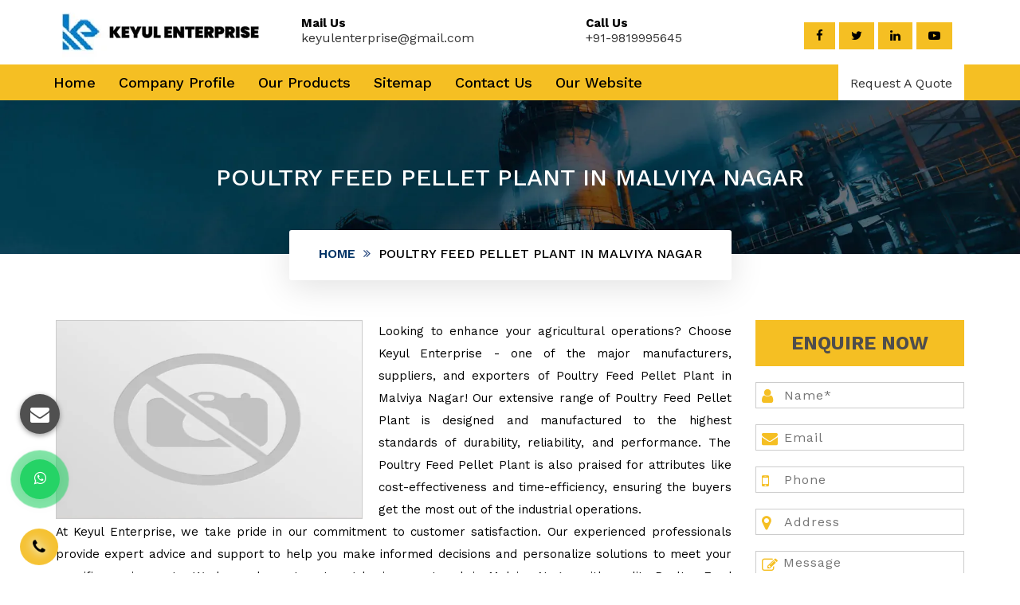

--- FILE ---
content_type: text/html; charset=UTF-8
request_url: https://www.cowdungdewateringmachine.com/malviya-nagar/poultry-feed-pellet-plant.html
body_size: 7529
content:
<!DOCTYPE html>
<html lang="en">

<head>
    <meta charset="utf-8">
    <meta http-equiv="X-UA-Compatible" content="IE=edge">
    <meta name="viewport" content="width=device-width, initial-scale=1">
    <title>Poultry Feed Pellet Plant Manufacturers | Poultry Feed Pellet Plant Malviya Nagar</title>
    <meta name="keywords" content="Poultry Feed Pellet Plant, Poultry Feed Pellet Plant In Malviya Nagar, Poultry Feed Pellet Plant Manufacturers In Malviya Nagar, Poultry Feed Pellet Plant Suppliers In Malviya Nagar, Poultry Feed Pellet Plant Exporters in Malviya Nagar, Best Poultry Feed Pellet Plant In Malviya Nagar">
    <meta name="description" content="Looking for Poultry Feed Pellet Plant Manufacturers, Suppliers &amp; Exporters in Malviya Nagar? Keyul Enterprise will help you to provide the most efficient and trustworthy systems for your needs.">

    <meta itemprop="name" content="Poultry Feed Pellet Plant Manufacturers | Poultry Feed Pellet Plant Malviya Nagar">
    <meta itemprop="description" content="Looking for Poultry Feed Pellet Plant Manufacturers, Suppliers &amp; Exporters in Malviya Nagar? Keyul Enterprise will help you to provide the most efficient and trustworthy systems for your needs.">
    <meta itemprop="keywords" content="Poultry Feed Pellet Plant, Poultry Feed Pellet Plant In Malviya Nagar, Poultry Feed Pellet Plant Manufacturers In Malviya Nagar, Poultry Feed Pellet Plant Suppliers In Malviya Nagar, Poultry Feed Pellet Plant Exporters in Malviya Nagar, Best Poultry Feed Pellet Plant In Malviya Nagar">

    <meta name="State" content="Maharashtra">
    <meta name="City" content="Mumbai">
    <meta name="address"
        content="BGTA Narmada B-6 premises co-op society, Bldg no 6 , Office no 317, 3rd Floor, Truck Terminals , Wadala East,Mumbai - 400037, Maharashtra, India">
    <meta name="copyright" content="Keyul Enterprise - Cow Dung Dewatering Machine Manufacturers, Cattle Feed Plant">


    <meta name="distribution" content="global">
    <meta name="language" content="english">
    <meta name="rating" content="general">
    <meta name="subject" content="Poultry Feed Pellet Plant Manufacturers | Poultry Feed Pellet Plant Malviya Nagar">
    <meta name="robots" content="ALL">
    <meta name="revisit-after" content="1 days">
    <meta name="generator" content="https://www.cowdungdewateringmachine.com/">
    <meta name="author" content="Keyul Enterprise">
    <meta name="og:type" content="article">

    <meta name="og:title" content="Poultry Feed Pellet Plant Manufacturers | Poultry Feed Pellet Plant Malviya Nagar">
    <meta name="og:image" content="https://www.cowdungdewateringmachine.com//public/html/images/logo.webp">
    <meta name="og:site_name" content="Keyul Enterprise">
    <meta name="og:description"
        content="Looking for Poultry Feed Pellet Plant Manufacturers, Suppliers &amp; Exporters in Malviya Nagar? Keyul Enterprise will help you to provide the most efficient and trustworthy systems for your needs.">
    <meta name="twitter:card" content="summary">
    <meta name="twitter:desc"
        content="Looking for Poultry Feed Pellet Plant Manufacturers, Suppliers &amp; Exporters in Malviya Nagar? Keyul Enterprise will help you to provide the most efficient and trustworthy systems for your needs.">
    <meta name="twitter:title" content="Poultry Feed Pellet Plant Manufacturers | Poultry Feed Pellet Plant Malviya Nagar">
    <meta name="abstract" content="Poultry Feed Pellet Plant Manufacturers | Poultry Feed Pellet Plant Malviya Nagar">
    <meta name="Classification"
        content="Looking for Poultry Feed Pellet Plant Manufacturers, Suppliers &amp; Exporters in Malviya Nagar? Keyul Enterprise will help you to provide the most efficient and trustworthy systems for your needs.">
    <meta name="dc.source" content="https://www.cowdungdewateringmachine.com/">
    <meta name="dc.title" content="Cow Dung Dewatering Machine Manufacturers, Cattle Feed Plant">
    <meta name="dc.keywords"
        content="Poultry Feed Pellet Plant, Poultry Feed Pellet Plant In Malviya Nagar, Poultry Feed Pellet Plant Manufacturers In Malviya Nagar, Poultry Feed Pellet Plant Suppliers In Malviya Nagar, Poultry Feed Pellet Plant Exporters in Malviya Nagar, Best Poultry Feed Pellet Plant In Malviya Nagar">

    <meta name="dc.subject" content="Cow Dung Dewatering Machine Manufacturers, Cattle Feed Plant">
    <meta name="dc.description"
        content="Looking for Poultry Feed Pellet Plant Manufacturers, Suppliers &amp; Exporters in Malviya Nagar? Keyul Enterprise will help you to provide the most efficient and trustworthy systems for your needs.">
    <meta name="google-site-verification" content="3r8iGAda69b-4L7ovI8xCQM2UnNLigrowwlR7s9NokY">
    <link rel="canonical" href="https://www.cowdungdewateringmachine.com/malviya-nagar/poultry-feed-pellet-plant.html">

    <link rel="stylesheet" href="https://maxcdn.bootstrapcdn.com/bootstrap/3.3.7/css/bootstrap.min.css">
    <link href="https://www.cowdungdewateringmachine.com/public/html/style.css" rel="stylesheet">
    <link rel="stylesheet" href="https://cdnjs.cloudflare.com/ajax/libs/font-awesome/4.7.0/css/font-awesome.min.css">
    <link href="https://www.cowdungdewateringmachine.com/public/html/css/menu.css" rel="stylesheet">
    <link href="https://www.cowdungdewateringmachine.com/public/html/css/owl.carousel.css" rel="stylesheet">
    <link href="https://www.cowdungdewateringmachine.com/public/css/animate.css" rel="stylesheet">
    <link href="https://www.cowdungdewateringmachine.com/public/html/css/responsive.css" rel="stylesheet">
    <link rel="stylesheet" href="https://webclickindia.in/smtp/css/mail.css">
    <link rel="shortcut icon" type="image/x-icon" href="https://www.cowdungdewateringmachine.com/public/html/images/favicon.ico">
</head>
<body>

    <section class="wrapper">
        <header>
            <div class="container">
                <div class="row">
                    <div class="col-lg-3 col-md-3 col-sm-3 col-xs-12 logo-here wow fadeInLeft">
                        <a href="./"><img src="https://www.cowdungdewateringmachine.com/public/html/images/logo.webp" alt="Keyul Enterprise" title="Keyul Enterprise"></a>
                    </div>


                    <div class="col-lg-9 col-md-9 col-sm-9 col-xs-12 infomation">

                        <div class="col-lg-4 col-md-4 col-sm-4 col-xs-12 step-one wow fadeInLeft">

                            <p>Mail Us</p>
                            <a href="mailto:keyulenterprise@gmail.com"
                                title="keyulenterprise@gmail.com">keyulenterprise@gmail.com</a>

                        </div>

                        <div class="col-lg-4 col-md-4 col-sm-4 col-xs-12 step-one left-part wow fadeInRight" title="+91-9819995645">

                            <p>Call Us</p>
                            <a href="tel:+91-9819995645" title="+91-9819995645" class="hk-hide">+91-9819995645</a>

                        </div>

                        <div class="col-lg-4 col-md-4 col-sm-4 col-xs-12 step-one btn-type wow fadeInRight">
                            <ul class="social-white">
                                <li><a href="https://www.facebook.com/dynamicagromachinery" title="Connect With us On Facebook"><i class="fa fa-facebook"
                                            aria-hidden="true"></i></a></li>
                                <li><a href="https://x.com/i/flow/login?redirect_after_login=%2FKeyulEnterprise" title="Follow Us On Twitter"><i class="fa fa-twitter"
                                            aria-hidden="true"></i></a></li>
                                <li><a href="https://www.linkedin.com/company/keyulenterprise/" title="Join With Us On LinkedIn"><i class="fa fa-linkedin"
                                            aria-hidden="true"></i></a></li>
                                <li><a href="https://families.youtube.com/welcome" title="Subscribe Us On YouTube"><i class="fa fa-youtube-play"
                                            aria-hidden="true"></i></a></li>
                            </ul>
                        </div>
                    </div>
                </div>
            </div>
        </header>
        <!-- navgiation -->
        <section class="navgiation">
            <div class="container">
                <div class="row">
                    <div class="col-lg-9 col-md-9 col-sm-9 col-xs-12 nav">
                        <div class="mobile-nav-menu"></div>
                        <div class="nav-menu">
                            <div class="menu">
                                <nav id="main-menu" class="main-menu" style="display: block;">
                                    <ul>
                                        <li class="active"><a href="https://www.cowdungdewateringmachine.com/" title="Home">Home</a>
                                        </li>
                                        <li><a href="https://www.keyulenterprise.com/company-profile.html" title="Company Profile">Company Profile</a></li>
                                        <li><a href="#" title="Our Products">Our Products</a>
                                            <ul>
                                                                                                    <li class="rel"><a href="https://www.cowdungdewateringmachine.com/malviya-nagar/cow-dung-dewatering-system.html"
                                                            title="Cow Dung Dewatering System Manufacturers in Malviya Nagar">Cow Dung Dewatering System</a></li>
                                                                                                    <li class="rel"><a href="https://www.cowdungdewateringmachine.com/malviya-nagar/cow-dung-dewatering-machine.html"
                                                            title="Cow Dung Dewatering Machine Manufacturers in Malviya Nagar">Cow Dung Dewatering Machine</a></li>
                                                                                                    <li class="rel"><a href="https://www.cowdungdewateringmachine.com/malviya-nagar/cow-dung-log-making-machine.html"
                                                            title="Cow Dung Log Making Machine Manufacturers in Malviya Nagar">Cow Dung Log Making Machine</a></li>
                                                                                                    <li class="rel"><a href="https://www.cowdungdewateringmachine.com/malviya-nagar/cow-dung-log-making-system.html"
                                                            title="Cow Dung Log Making System Manufacturers in Malviya Nagar">Cow Dung Log Making System</a></li>
                                                                                                    <li class="rel"><a href="https://www.cowdungdewateringmachine.com/malviya-nagar/biomass-wood-pellet.html"
                                                            title="Biomass Wood Pellet Manufacturers in Malviya Nagar">Biomass Wood Pellet</a></li>
                                                                                                    <li class="rel"><a href="https://www.cowdungdewateringmachine.com/malviya-nagar/fish-feed-making-machine.html"
                                                            title="Fish Feed Making Machine Manufacturers in Malviya Nagar">Fish Feed Making Machine</a></li>
                                                                                                    <li class="rel"><a href="https://www.cowdungdewateringmachine.com/malviya-nagar/cattle-feed-plant.html"
                                                            title="Cattle Feed Plant Manufacturers in Malviya Nagar">Cattle Feed Plant</a></li>
                                                                                                    <li class="rel"><a href="https://www.cowdungdewateringmachine.com/malviya-nagar/plastic-shredder-machine.html"
                                                            title="Plastic Shredder Machine Manufacturers in Malviya Nagar">Plastic Shredder Machine</a></li>
                                                                                                    <li class="rel"><a href="https://www.cowdungdewateringmachine.com/malviya-nagar/cattle-feed-pellet.html"
                                                            title="Cattle Feed Pellet Manufacturers in Malviya Nagar">Cattle Feed Pellet</a></li>
                                                                                                    <li class="rel"><a href="https://www.cowdungdewateringmachine.com/malviya-nagar/silage-packing-machine.html"
                                                            title="Silage Packing Machine Manufacturers in Malviya Nagar">Silage Packing Machine</a></li>
                                                                                                    <li class="rel"><a href="https://www.cowdungdewateringmachine.com/malviya-nagar/dry-fodder-block-machine.html"
                                                            title="Dry Fodder Block Machine Manufacturers in Malviya Nagar">Dry Fodder Block Machine</a></li>
                                                                                                    <li class="rel"><a href="https://www.cowdungdewateringmachine.com/malviya-nagar/poultry-feed-machinery.html"
                                                            title="Poultry Feed Machinery Manufacturers in Malviya Nagar">Poultry Feed Machinery</a></li>
                                                                                                    <li class="rel"><a href="https://www.cowdungdewateringmachine.com/malviya-nagar/poultry-feeding-machine.html"
                                                            title="Poultry Feeding Machine Manufacturers in Malviya Nagar">Poultry Feeding Machine</a></li>
                                                                                                    <li class="rel"><a href="https://www.cowdungdewateringmachine.com/malviya-nagar/silage-making-machine.html"
                                                            title="Silage Making Machine Manufacturers in Malviya Nagar">Silage Making Machine</a></li>
                                                                                                    <li class="rel"><a href="https://www.cowdungdewateringmachine.com/malviya-nagar/feed-plant.html"
                                                            title="Feed Plant Manufacturers in Malviya Nagar">Feed Plant</a></li>
                                                                                                    <li class="rel"><a href="https://www.cowdungdewateringmachine.com/malviya-nagar/feed-machine.html"
                                                            title="Feed Machine Manufacturers in Malviya Nagar">Feed Machine</a></li>
                                                                                                    <li class="rel"><a href="https://www.cowdungdewateringmachine.com/malviya-nagar/poultry-feed-machine.html"
                                                            title="Poultry Feed Machine Manufacturers in Malviya Nagar">Poultry Feed Machine</a></li>
                                                                                                    <li class="rel"><a href="https://www.cowdungdewateringmachine.com/malviya-nagar/poultry-feed-pellet-plant.html"
                                                            title="Poultry Feed Pellet Plant Manufacturers in Malviya Nagar">Poultry Feed Pellet Plant</a></li>
                                                                                                    <li class="rel"><a href="https://www.cowdungdewateringmachine.com/malviya-nagar/wood-chipper.html"
                                                            title="Wood Chipper Manufacturers in Malviya Nagar">Wood Chipper</a></li>
                                                                                                    <li class="rel"><a href="https://www.cowdungdewateringmachine.com/malviya-nagar/wood-chipper-machine.html"
                                                            title="Wood Chipper Machine Manufacturers in Malviya Nagar">Wood Chipper Machine</a></li>
                                                                                                    <li class="rel"><a href="https://www.cowdungdewateringmachine.com/malviya-nagar/wood-chipper-system.html"
                                                            title="Wood Chipper System Manufacturers in Malviya Nagar">Wood Chipper System</a></li>
                                                                                                    <li class="rel"><a href="https://www.cowdungdewateringmachine.com/malviya-nagar/wood-crusher.html"
                                                            title="Wood Crusher Manufacturers in Malviya Nagar">Wood Crusher</a></li>
                                                                                                    <li class="rel"><a href="https://www.cowdungdewateringmachine.com/malviya-nagar/wood-crusher-machine.html"
                                                            title="Wood Crusher Machine Manufacturers in Malviya Nagar">Wood Crusher Machine</a></li>
                                                                                                    <li class="rel"><a href="https://www.cowdungdewateringmachine.com/malviya-nagar/wood-crusher-system.html"
                                                            title="Wood Crusher System Manufacturers in Malviya Nagar">Wood Crusher System</a></li>
                                                                                                    <li class="rel"><a href="https://www.cowdungdewateringmachine.com/malviya-nagar/wood-chipper-cum-pulveriser.html"
                                                            title="Wood Chipper Cum Pulveriser Manufacturers in Malviya Nagar">Wood Chipper Cum Pulveriser</a></li>
                                                                                                    <li class="rel"><a href="https://www.cowdungdewateringmachine.com/malviya-nagar/chipper-cum-shredder.html"
                                                            title="Chipper Cum Shredder Manufacturers in Malviya Nagar">Chipper Cum Shredder</a></li>
                                                                                            
                                            </ul>
                                        </li>
                                        <li><a href="https://www.cowdungdewateringmachine.com/sitemap.html"
                                                title="Sitemap">Sitemap</a></li>
                                        <li><a href="https://www.cowdungdewateringmachine.com/contact-us.html" title="Contact Us">Contact Us</a></li>
                                        <li><a href="https://www.keyulenterprise.com/our-websites.html" title="Our Website">Our Website</a> </li>

                                    </ul>
                                </nav>

                            </div>
                        </div>
                    </div>
                    <div class="col-lg-3 col-md-3 col-sm-3 col-xs-12 btn-appoint">
                        <a href="https://www.cowdungdewateringmachine.com/contact-us.html" title="Request A Quote">Request A Quote</a>
                    </div>
                </div>
            </div>
        </section>

        <div class="banner">
            <div class="container">
                <div class="row">
                    <h3 class="tt-title">Poultry Feed Pellet Plant IN Malviya Nagar</h3>
                </div>
            </div>
        </div>

        <div class="container">
            <div class="row">
                <div class="breadcrumb">
                    <ul>
                        <li><a href="https://www.cowdungdewateringmachine.com/" title="Home">Home</a></li>
                        <li><i class="fa fa-angle-double-right" aria-hidden="true"></i></li>
                        <li class="active">Poultry Feed Pellet Plant IN Malviya Nagar</li>
                    </ul>
                </div>
            </div>
        </div>

        <section class="products-details">
            <div class="container">
                <div class="row">
                    <div class="col-lg-9 col-md-9 col-sm-9 col-xs-12 details-product">
                        <div class="cover-product detail-last">
                            <div class="zoom-effect">

                                
                                    <img src="https://www.cowdungdewateringmachine.com/public/images/products/1734783318-poultry-feed-pellet-plant.jpg" height="250px"
                                    alt="Poultry Feed Pellet Plant Supplier In Malviya Nagar" title="Poultry Feed Pellet Plant Supplier In Malviya Nagar">
                                <div class="overlay-zoom">
                                    <div class="text-zoom">
                                    </div>
                                </div>
                            </div>
                        </div>

                        <div class="cover-product-this">
                            <p class="mb-3"><p style="text-align:justify">Looking to enhance your agricultural operations? Choose Keyul Enterprise - one of the major manufacturers, suppliers, and exporters of Poultry Feed Pellet Plant in Malviya Nagar! Our extensive range of Poultry Feed Pellet Plant is designed and manufactured to the highest standards of durability, reliability, and performance. The Poultry Feed Pellet Plant is also praised for attributes like cost-effectiveness and time-efficiency, ensuring the buyers get the most out of the industrial operations.</p></p>

                            <p class="mb-3"><p dir="ltr" style="text-align:justify">At Keyul Enterprise, we take pride in our commitment to customer satisfaction. Our experienced professionals provide expert advice and support to help you make informed decisions and personalize solutions to meet your specific requirements. We have also set a strong business network in Malviya Nagar with quality Poultry Feed Pellet Plant and prompt services.&nbsp;</p>

<p dir="ltr" style="text-align:justify">Whether you are a small-scale farmer or a large commercial enterprise, Keyul Enterprise has the perfect solution for all your Poultry Feed Pellet Plant needs. Call us now to avail great deals for Poultry Feed Pellet Plant in Malviya Nagar.</p></p>

                        </div>
                    </div>
                    <div class="col-lg-3 col-md-3 col-sm-6 col-xs-12 form-side">


                        <div class="bg-content-w3pvt" id="innerenquiry-form">
                            <div class="top-content-style">
                                <p class="legend">Enquire Now</p>
                            </div>
                             <p id="innersuccessmsg"></p>
                             <div class="overlaysan"></div>
                            <form action="https://www.cowdungdewateringmachine.com/enquiry" method="post">
                                <input type="hidden" name="_token" value="vMUMhlfY6xx0kBeDqN8VcLOfki7hxD7CpzF45ax4">                                 <input type="hidden" name="page_url" value="https://www.cowdungdewateringmachine.com/malviya-nagar/poultry-feed-pellet-plant.html">

                                <div class="input">
                                    <input type="name" placeholder="Name*" name="name" required="">
                                    <i class="fa fa-user" aria-hidden="true"></i>
                                </div>

                                <div class="input">
                                    <input type="email" placeholder="Email" name="email" required="">
                                    <i class="fa fa-envelope" aria-hidden="true"></i>
                                </div>

                                <div class="input">
                                    <input type="Phone" placeholder="Phone" name="mobile" required="">
                                    <i class="fa fa-mobile" aria-hidden="true"></i>
                                </div>

                                <div class="input">
                                    <input type="Address" placeholder="Address" name="address" required="">
                                    <i class="fa fa-map-marker" aria-hidden="true"></i>
                                </div>

                                <div class="input">
                                    <textarea required="" placeholder="Message" name="message"></textarea>
                                    <i class="fa fa-pencil-square-o" aria-hidden="true"></i>

                                </div>

                                <button type="submit" class="btn submit" value="submit" title="Submit Enquiry ">
                                    SUbmit Now
                                </button>
                            </form>
                        </div>

                    </div>
                </div>
            </div>
        </section>

<section class="call-to-action">
    <div class="container">
        <div class="row">
            <div class="col-lg-8 col-md-8 col-sm-8 col-xs-12 tag-line-contetn wow fadeInLeft">
                <p>Buy best quality Cow Dung Dewatering Machine in India...
                </p>
            </div>

            <div class="col-lg-4 col-md-4 col-sm-4 col-xs-12 call-to-btn wow fadeInRight">
                <a href="https://www.cowdungdewateringmachine.com/contact-us.html" title="Read More">Read More</a>
            </div>
        </div>
    </div>
</section>
<!-- footer -->
<footer>
    <div class="container">
        <div class="row">
            <div class="col-lg-4 col-md-4 col-sm-4 col-xs-12 widget wow fadeInLeft animated"
                style="visibility: visible;">
                <p class="address">Address</p>
                <ul class="address-infomation">

                    <li><i class="fa fa-building" aria-hidden="true"></i>
                        <p title="BGTA Narmada B-6 premises co-op society, Bldg no 6 ,Office no 317, 3rd Floor, Truck
                            Terminals, Wadala East, Mumbai - 400037, Maharashtra, India">BGTA Narmada B-6 premises co-op society, Bldg no 6 ,Office no 317, 3rd Floor, Truck
                            Terminals, Wadala East, Mumbai - 400037, Maharashtra, India</p>
                    </li>

                    <li title="+91-9819995645"><i class="fa fa-phone" aria-hidden="true"></i>
                        <a href="tel:+91-9819995645" title="+91-9819995645" class="hk-hide">
                            <p>+91-9819995645</p>
                        </a>
                    </li>

                    <li><i class="fa fa-envelope" aria-hidden="true"></i>
                        <a href="mailto:keyulenterprise@gmail.com" title="keyulenterprise@gmail.com">
                            <p>keyulenterprise@gmail.com</p>
                        </a>
                    </li>
                </ul>
            </div>

            <div class="col-lg-2 col-md-2 col-sm-2 col-xs-12 widget wow fadeInUp animated" style="visibility: visible;">
                <p class="heading-footer">Quick Links</p>
                <ul class="usefull-links">
                    <li><a href="https://www.keyulenterprise.com/company-profile.html" title="Company Profile"><i
                                class="fa fa-angle-right" aria-hidden="true"></i>
                            Company Profile</a></li>


                    <li><a href="https://www.cowdungdewateringmachine.com/sitemap.html" title="Sitemap"><i class="fa fa-angle-right"
                                aria-hidden="true"></i>
                            Sitemap</a></li>

                    <li><a href="https://www.cowdungdewateringmachine.com/our-presence.html" title="Our Presence"><i
                                class="fa fa-angle-right" aria-hidden="true"></i> Our Presence</a></li>

                    <li><a href="https://www.keyulenterprise.com/our-websites.html" title="Our Website"><i
                                class="fa fa-angle-right" aria-hidden="true"></i> Our
                            Website</a></li>

                    <li><a href="https://www.cowdungdewateringmachine.com/contact-us.html" title="Contact Us"><i class="fa fa-angle-right"
                                aria-hidden="true"></i>
                            Contact Us</a></li>
                </ul>
            </div>

            <div class="col-lg-6 col-md-6 col-sm-6 col-xs-12 widget wow fadeInDown animated"
                style="visibility: visible;">
                <p class="heading-footer">Products Links</p>
                <ul class="usefull-links last-part">


                    <li><a href="https://www.cowdungdewateringmachine.com/malviya-nagar/cow-dung-dewatering-system.html"
                            title="Cow Dung Dewatering System Supplier in Malviya Nagar"><i class="fa fa-angle-right" aria-hidden="true"></i> Cow
                            Dung Dewatering System</a></li>


                    <li><a href="https://www.cowdungdewateringmachine.com/malviya-nagar/cow-dung-dewatering-machine.html"
                            title="Cow Dung Dewatering Machine Supplier in Malviya Nagar"><i class="fa fa-angle-right" aria-hidden="true"></i> Cow
                            Dung Dewatering Machine</a></li>


                    <li><a href="https://www.cowdungdewateringmachine.com/malviya-nagar/cow-dung-log-making-machine.html"
                            title="Cow Dung Log Making Machine Supplier in Malviya Nagar"><i class="fa fa-angle-right" aria-hidden="true"></i> Cow
                            Dung Log Making Machine</a></li>


                    <li><a href="https://www.cowdungdewateringmachine.com/malviya-nagar/cow-dung-log-making-system.html"
                            title="Cow Dung Log Making System Supplier in Malviya Nagar"><i class="fa fa-angle-right" aria-hidden="true"></i> Cow
                            Dung Log Making System</a></li>


                    <li><a href="https://www.cowdungdewateringmachine.com/malviya-nagar/biomass-wood-pellet.html"
                            title="Biomass Wood Pellet Supplier in Malviya Nagar"><i class="fa fa-angle-right" aria-hidden="true"></i> Biomass
                            Wood Pellet</a></li>


                    <li><a href="https://www.cowdungdewateringmachine.com/malviya-nagar/fish-feed-making-machine.html"
                            title="Fish Feed Making Machine Supplier in Malviya Nagar"><i class="fa fa-angle-right" aria-hidden="true"></i> Fish
                            Feed Making Machine</a></li>


                    <li><a href="https://www.cowdungdewateringmachine.com/malviya-nagar/cattle-feed-plant.html"
                            title="Cattle Feed Plant Supplier in Malviya Nagar"><i class="fa fa-angle-right" aria-hidden="true"></i> Cattle Feed
                            Plant</a></li>


                    <li><a href="https://www.cowdungdewateringmachine.com/malviya-nagar/plastic-shredder-machine.html"
                            title="Plastic Shredder Machine Supplier in Malviya Nagar"><i class="fa fa-angle-right" aria-hidden="true"></i>
                            Plastic Shredder Machine</a></li>


                    <li><a href="https://www.cowdungdewateringmachine.com/malviya-nagar/cattle-feed-pellet.html"
                            title="Cattle Feed Pellet Supplier in Malviya Nagar"><i class="fa fa-angle-right" aria-hidden="true"></i> Cattle Feed
                            Pellet</a></li>


                    <li><a href="https://www.cowdungdewateringmachine.com/malviya-nagar/silage-packing-machine.html"
                            title="Silage Packing Machine Supplier in Malviya Nagar"><i class="fa fa-angle-right" aria-hidden="true"></i> Silage
                            Packing Machine</a></li>
                </ul>
            </div>


        </div>
    </div>
</footer>
<!-- copy-right -->
<section class="copy-right wow fadeInUp">
    <div class="container">
        <div class="row">
            <div class="col-lg-12 col-md-12 col-sm-12 col-xs-12 copy-right-side">
                <p>Copyright © <span id="year"></span> Keyul Enterprise | All Rights Reserved. Website Designed & SEO By Webclick® Digital
                    Pvt. Ltd.<a target="blank" href="https://www.webclickindia.com/" title="Website Designing Company">
                        Website Designing Company</a></p>
            </div>
        </div>
    </div>
</section>
</section>


<script>
  document.getElementById("year").innerText = new Date().getFullYear();
</script>

<!-- enquiry -->
<div class="enquiry" data-toggle="modal" onclick="gtag_report_conversion()" data-target=".bd-example-modal-sm"
    title="Send Enquiry">
    <i class="fa fa-envelope"></i>
</div>

<div class="modal fade bd-example-modal-sm" tabindex="-1" role="dialog" aria-labelledby="mySmallModalLabel"
    aria-hidden="true">
    <div class="modal-dialog modal-sm">
        <div class="modal-content">
            <div class="modal-header">
                <p class="modal-title text-center w-100 h4" id="mySmallModalLabel">Get A Quote</p>
                <button type="button" class="close" data-dismiss="modal" aria-label="Close">
                    <span aria-hidden="true">×</span>
                </button>
            </div>
            <div class="modal-body" id="model-form">
                <p class="send_p">If you have a urgent requirement please fill the form or dial contact number: <span
                        class="font-weight-bold w-100 d-block">+91 9819995645</span></p>
                        
                        
                          <p id="modelsuccessmsg"></p>
                        <div class="overlaysan"></div>

                <form action="https://www.cowdungdewateringmachine.com/enquiry" method="post">
                    <input type="hidden" name="_token" value="vMUMhlfY6xx0kBeDqN8VcLOfki7hxD7CpzF45ax4">                    
                    <input type="hidden" name="page_url" value="https://www.cowdungdewateringmachine.com/malviya-nagar/poultry-feed-pellet-plant.html">
                    <div class="row">
                        <div class="col-lg-12 col-md-12 col-12 this-full">
                            <input type="text" name="name" placeholder="Your Name*" required=""
                                class="w-100 mb-3 pl-3">
                        </div>
                        <div class="col-lg-12 col-md-12 col-12 this-full">
                            <input type="email" name="email" placeholder="E-mail*" required=""
                                class="w-100 mb-3 pl-3">
                        </div>
                        <div class="col-lg-12 this-full">
                            <input type="text" name="mobile" placeholder="Phone Number*"
                                onkeypress="return event.charCode >= 48 &amp;&amp; event.charCode <= 57 || event.charCode == 43 || event.charCode == 45 || event.charCode == 0"
                                maxlength="15" minlength="10" required="" class="w-100 mb-3 pl-3">
                        </div>
                        <div class="col-lg-12 col-md-12 col-12 this-full">
                            <input type="text" name="address" placeholder="Address" class="w-100 mb-3 pl-3">
                        </div>
                        <div class="col-lg-12 this-full">
                            <textarea name="message" rows="5" placeholder="Write Message" class="w-100 mb-3 pl-3 pt-2"></textarea>
                        </div>
                        <div class="col-lg-12 col-md-12 col-12 pop-submit-btn">
                            <button type="submit" class="main-btn w-100">Submit</button>
                        </div>
                    </div>
                </form>
            </div>
        </div>
    </div>
</div>

<!-- Desktop Whats App -->
<div id="whatsapp">
    <a href="https://api.whatsapp.com/send?phone=+919819995645&text=Hello%20Keyul%20Enterprise%2C%20would%20like%20to%20know%20more%20details%20about%20your%20products%2C%20Please%20send%20more%20details."
        title="Whats App Number" target="_blank" id="toggle1" class="wtsapp"><i class="fa fa-whatsapp"></i></a>
</div>

<div class="phone_lefts-side glow" data-target="html">
    <a title="Contact Us" href="tel:+919819995645"><i class="fa fa-phone"></i></a>
</div>

<div class="mobile-three-item">
    <div class="container">
        <div class="row">
            <div class="col-md-12 fulling_part">
                <ul>
                    <li><a href="tel:9819995645" title="Call Us" class="text-black"> Call Us</a></li>

                    <li><a href="https://api.whatsapp.com/send?phone=919819995645&amp;text=Hello%20Keyul%20Enterprise,%20would%20like%20to%20know%20more%20details%20about%20your%20products%2C%20Please%20send%20more%20details."
                            target="_blank" title="WhatsApp" class="text-black"> WhatsApp</a></li>
                    <li><a href="#" class="p-0" data-toggle="modal" data-target=".bd-example-modal-sm"
                            title="Enquiry"> Enquiry</a></li>
                </ul>
            </div>
        </div>
    </div>
</div>
<!-- script -->
<img src="https://www.cowdungdewateringmachine.com/public/html/images/go-to-top.webp" id="toTop" title="Go To Top" alt="Go To Top">
<script src="https://ajax.googleapis.com/ajax/libs/jquery/1.12.4/jquery.min.js"></script>
<script src="https://maxcdn.bootstrapcdn.com/bootstrap/3.3.7/js/bootstrap.min.js"></script>
<script src="https://www.cowdungdewateringmachine.com/public/js/mail.js"></script>
<script src="https://www.cowdungdewateringmachine.com/public/html/js/menu.js"></script>
<script src="https://www.cowdungdewateringmachine.com/public/html/js/owl.carousel.js"></script>
<script src="https://www.cowdungdewateringmachine.com/public/html/js/custom.js"></script>
<script src="https://www.cowdungdewateringmachine.com/public/js/wow.js"></script>
<script type="https://www.cowdungdewateringmachine.com/public/html/text/javascript">
// toggle//
$('#main-menu').meanmenu({
	meanScreenWidth: "1024",
	meanMenuContainer: '.mobile-nav-menu',
});
</script>

</body>

</html>


--- FILE ---
content_type: text/css
request_url: https://www.cowdungdewateringmachine.com/public/html/style.css
body_size: 5235
content:
@import url('https://fonts.googleapis.com/css2?family=Work+Sans:ital,wght@0,100;0,200;0,300;0,400;0,500;0,600;0,700;0,800;0,900;1,100;1,200;1,300;1,400;1,500;1,600;1,700;1,800;1,900&display=swap');
@import url('css/menu.css');
@import url('css/owl.carousel.css');
@import url('css/responsive.css');

body{padding: 0px; margin: 0px; font-family: 'Work Sans', sans-serif; box-sizing: border-box; line-height: normal; color: #777; font-size: 16px;}
h1,h2,h3,h4,h5,h6{padding: 0px; margin: 0px; font-family: 'Work Sans', sans-serif; font-size: 30px;}
ul{margin: 0px; padding: 0px; list-style-type: none;}
li{padding: 0px; margin: 0px; font-size: 15px;}
a:hover{text-decoration: none;}
input:focus{outline: none; }
textarea:focus{outline: none;}
p{color: #000; padding: 0px; margin: 0px; font-size: 15px;}
input{outline: none; font-size: 15px;}
textarea{outline: none; font-size: 15px;}
/*css*/
.icon{float: left; }
.step-one p{font-weight: bold;}
.icon i {font-size: 21px; position: relative; top: 8px; border: 1px solid #cccc;  width: 40px;    height: 40px;    text-align: center;   border-radius: 50px;}
.icon i::before {position: relative; top: 7px;}
a.hk-hide {pointer-events: none;}
.btn-type a {background: #f5bf23; padding: 8px 15px 8px 15px; color: #fff;    transition: 0.5s;     position: relative; top: 15px;}
.btn-type a:hover{background-color: #080808; color: #fff;}
.btn-type p { padding-bottom: 18px;}
.btn-type li {display: inline-block;}
.left-part {position: relative;  left: 75px;}
.step-one a {color: #333;}
ul.social-white li a {color: #000;}
.navgiation{background-color: #f5bf23;}
.btn-appoint a {background: #fff;  padding-bottom: 12px;    padding-top: 14px;  color: #333;    padding-left: 15px;    padding-right: 15px;    transition: 0.5s; }
.btn-appoint a:hover{background-color: #fff;}
.ser-box img {width: 100%; margin-bottom: 20px;}
.services-item {padding: 50px 0;}
.ser-box span{font-weight: 700;    font-size: 20px;    color: #000;    display: block;    margin-bottom: 10px;}
.products{background-attachment: fixed; background-size: cover; background-color: #f1f1f1; padding: 50px 0px;}
.full-widht { background: #f5bf23;  padding: 5px 0px;}
.full-widht a{color: #000; font-size: 18px;}
.contain h1 {color: #000; padding-left: 8px; position: relative;}
.contain {margin-bottom: 25px;}
.tag-line{background-color: #090909; padding: 20px 0;}
.under-cover {width: 35%;   text-align: left;    margin: 0px auto;}
.under-cover p {color: #fff; font-size: 20px;}
.about-section{padding: 50px 0px;}
.about-content h2{text-align: left; position: relative; color: #000;     padding-bottom: 20px;}
.about-content h2:after{position: absolute; content: ''; left: 7px; bottom: 0px;  width: 50px;    height: 3px;    background-color: #26477e;  top: 36px; }
.about-content p {padding-bottom: 25px; line-height: 22px;}
.about-content a:first-child {
    background: none;
    color: #000;
    padding: inherit;
}
.about-content a {background:#080808; padding: 10px 20px 10px 20px; color: #fff; transition: 0.5s; border-radius: 5px;}
.about-content a:hover{background-color: #f5bf23;}
.about-img img {border: 2px solid #26477e; border-radius: 5px;}
.testimonial{background-color: #f2f2f2;     padding: 50px 0;}
.testimonial h3{text-align: left; position: relative; color: #000;     padding-bottom: 20px;}
.testimonial h3:after{position: absolute; content: ''; left: 7px; bottom: 0px;  width: 50px;    height: 3px;    background-color: #26477e;  top: 36px; }
#owl-demo-client .item { background-color: #fff;    margin: 5px;    padding: 20px;}
.inner-client p{padding-bottom: 10px; line-height: 21px; text-align: justify;}
#owl-demo-client .owl-buttons{top: -223px !important;}
#owl-demo-client .owl-prev:before{top: 12px  !important;  left: 12px !important;}    
#owl-demo-client .owl-next:after{top: 0 !important; left: 12px !important;}
.contact-section{padding: 50px 0px; background-color: #080808;}
.contact-text h4{text-align: left; position: relative; color: #080808;     padding-bottom: 20px;}
.contact-text h4:after{position: absolute; content: ''; left: 7px; bottom: 0px;  width: 50px;    height: 3px;    background-color: #26477e;  top: 36px; }
.contact-text p {padding-bottom: 20px;}
.field-home input{width: 100%; padding-left: 10px; height: 42px; font-size: 18px; color: #000; font-weight: 500;}
.field-home textarea{width: 100%; resize: none; height: 100px; padding-top: 7px; padding-left: 7px; font-size: 18px; color: #000; font-weight: 500;}
.field-home { padding: 5px;}
.field-sbmit{padding: 5px;}
.field-sbmit input{outline: none; border: none;    padding: 10px 35px 10px 35px; text-transform: uppercase; background-color: #00b8ff; color: #000;     border-radius: 5px;}
.bg-color{background-color: #f2f2f2;     padding: 20px 0;}
.contact-form {    margin-top: 20px;}
div#owl-demo-partner .owl-buttons{display: none;}
.our-partner {background: #f9f9f9; padding: 30px 0px 58px 0;}
.contain h5{color: #f5bf23;  position: relative;}
.contain h5:after{position: absolute; content: ''; left: 7px; bottom: 0px;  width: 50px;    height: 3px;    background-color: #26477e;  top: 36px; }
.call-to-action {padding: 20px 0 12px 0; background-color: #f5bf23;}
.call-to-btn a {background: #090909; float: right; padding: 8px 20px 8px 20px; transition: 0.5s; border-radius: 5px; color: #fff;}
.call-to-btn a:hover{background-color: #f5bf23; color: #000;} 
.tag-line-contetn p { font-size: 26px;  color: #fff;  text-transform: capitalize; color: #000;  font-weight: 500;}
.field-sbmit input{background-color: #f5bf23; transition: 0.5s;} 
.field-sbmit input:hover{background-color: #f5bf23; color: #000;}
footer{padding: 50px 0px; background-color: #161a1b;}
p.address {font-size: 25px; color: #fff;    font-weight: 600;}
ul.address-infomation li {color: #fff; margin-bottom: 18px;}
.address-infomation li a{color: #fff;}
ul.address-infomation li i {float: left; padding-right: 14px; width: 10%; position: relative; top: 6px;}
ul.address-infomation p {width: 90%; float: left; color: #fff; margin-bottom: 20px;}
p.heading-footer {font-size: 19px; color: #fff; position: relative;}
ul.usefull-links {    position: relative;    top: 25px;}
ul.usefull-links li {line-height: 28px;}
ul.usefull-links li a{color: #fff; transition: 0.5s;}
ul.usefull-links li a:hover{color: #f5bf23; padding-left: 5px;}
p.heading-footer:after{position: absolute; width: 50px;height: 2px; content: ''; background-color: #fff;  left: 0;    top: 38px;}
.color-inner {background: #08b6ce; padding: 15px;     text-align: center;   position: relative;}
.color-inner p { font-size: 22px; color: #fff; font-weight: 700;    text-align: center;     padding-bottom: 15px;}
.field input {width: 100%; margin-bottom: 12px; height: 27px; border: none; padding-left: 10px;  font-size: 13px;}
.submit-btn input {padding: 0; text-transform: uppercase;   font-weight: 800; background: #000;  color: #fff;}
.cover-number a{color: #fff; text-decoration: underline; letter-spacing: 1px;}
p.under-line:after{    position: absolute;    content: '';    left: 40px;    background-color: #fff;    width: 50px;    height: 2px;   top: 32px;}
p.under-line{position: relative;}
.copy-right{background-color: #000; text-align: center;     padding: 10px 0;}
.copy-right p{color: #fff;}
.copy-right a{color: #fff; text-decoration: underline;}
.footer-link li{display: inline-block; margin-right: 10px;}
.footer-link ul {float: right;  margin-top: 12px;}
.carousel-control.right{background-image:none;}
.carousel-control.left{background-image:none;}
#toTop{position:fixed; bottom:5px; right:5px; cursor:pointer; transition: 0.5s; z-index: 99999;}
.about-img {text-align: center;}
.client-feed li{color: #fff;}
.widget img {width: 100%;}
.navgiation.fixed {position: fixed; top: 0; background-color: #f5bf23; transition all: 200s; z-index: 99; width: 100%; transition: 0.5s;}
.client-feed b { color: #000;}

.client-feed span {    color: #999;}
.gif-img img{text-align: center; text-align: center; width: 55% !important; position: relative; left: 0%; bottom: 20px;}
.gif-img{background-color: #ebce26 !important; width: 100%; z-index: 999999; position: absolute;}
.gif-side {padding: 0;}
/*div#image-slider {margin: 0px auto; width: 100%; background-color: #ebce26;  text-align: center;    background: url(images/slider-three.png)no-repeat; background-size: cover; padding: 70px 0 0 0;}*/
.btn-appoint a {    float: right;}
.carousel-indicators .active{color: #ffa200 !important; background-color: #ffd800;  border: 1px solid #26477e;}
.carousel-indicators li{border: 1px solid #000;}
ul.last-part {    column-count: 2;}
/*#image-slider{background: red; padding: 298px 0px; position: relative;}*/
 .banner{     background-image:url("images/common-banner.webp");     background-repeat:no-repeat;     background-size:cover;     padding:80px 0;     position:relative;}
 .banner:before{     position:absolute;     top:0;     bottom:0;     left:0;     right:0;     content:'';    opacity:0.75;}
 .banner .tt-title{color:#fff; text-align:center;  position:relative; text-transform: uppercase;}
 .breadcrumb {     background: #fff;     position: relative;     padding: 20px 0;     vertical-align: middle;     text-align: center;     margin-top: 3px;    margin-bottom: 0;     box-shadow: 0 8px 43px rgba(0, 0, 0, 0.12);     width:555px;     margin:0 auto;     border-radius:3px;     margin-top:-30px;}
 .breadcrumb ul {     display: inline-block;     padding-left: 0;     margin-bottom: 0;}
 .breadcrumb ul li {list-style: none;     float: left;    padding-right: 10px;     color: #ffffff;     background: 0; font-size: 16px; text-transform: uppercase; font-weight: 500;}
 .breadcrumb ul li:last-child{padding-right:0; color: #000;} 
 .breadcrumb ul li.active a {     font-size: 14px;     color: #898989;      font-weight: 500;}
  .breadcrumb .icofont-double-right{     color: #898989;} 
.breadcrumb ul li a{font-size: 16px; color: #003366; font-weight: 600; text-transform: uppercase;}
 .aboutus{padding-top: 100px;}
.breadcrumb li i {    color: #26477e;}
.gray-bg {background: #f1f1f1;}
.address-block {position: relative;  margin-bottom: 25px;}
.address-block.fill .glyph-icon {background: #ffd200;    color: #323232;}
.address-block .glyph-icon {border: 2px solid #ffd200;    width: 60px;    height: 60px;    text-align: center;    position: absolute;    left: 0;    top: 0;    display: inline-block;    line-height: 60px;    color: #ffd200;}
.address-block .title {font-size: 20px;    line-height: 20px;    margin-bottom: 10px;}
.address-block span {display: block; text-align: justify;}
.address-block a {display: block;}
form .half-group {width: 49%;    margin-right: 2%;    float: left;}
form .form-group label {    color: #858585; margin-bottom: 12px;}
form .form-group .input-group {    width: 100%;    position: relative;    z-index: 9;}
.input-group .form-control, .input-group-addon, .input-group-btn {    display: table-cell;}
.input-group .form-control {    position: relative;    z-index: 2;    float: left;    width: 100%;   margin-bottom: 0;}
form .form-group .form-control {    background: #f8f8f8;    height: auto;    padding: 16px 15px;    box-shadow: none;    border-radius: 0;    border: 1px solid transparent;}
form .form-group:nth-child(2), form .form-group:nth-child(4), form .form-group:nth-child(6), form .form-group:nth-child(8) {    margin-right: 0;}
.button.animated.middle-fill span {    position: relative;    z-index: 1;}
.button.border {    color: #333;    font-weight: 600;    border: 2px solid #333;}
.button.animated.middle-fill:after {    content: "";    position: absolute;    width: 100%;    height: 0;    top: 50%;    left: 0%;    opacity: 0;}
.button.animated.middle-fill:after {    background-color: #252525;}
.input-group input {    height: 40px !important;}
.button-submit input {    border: none;    padding: 10px 45px 10px 45px;    text-transform: uppercase; background: #fec107 !important; color: #000; font-weight: 600; font-size: 18px;}
.contact-sec.page-section-pt {    padding: 50px 0;}
.section-title {margin-bottom: 50px;}
.address-block.fill a {    color: #333;}
.sitemap{padding: 50px 0px;}
.quick-form h2{font-size: 30px;     padding-bottom: 25px; color: #fff;}
.side-filed input{width: 100%; height: 35px; margin-bottom: 15px; padding-left: 10px;}
.side-filed{padding: 0px;}
.side-filed textarea{width: 100%; resize: none; height: 150px; outline: none; padding-left: 15px;  padding-right: 15px; padding-top: 10px; border: none;     margin-bottom: 12px; } 
.quick-form {padding-bottom: 430px; padding-top: 28px;}
/*.form-side{background-color: #0c1e82; }*/
.form-side input{border: none;}
.quick-form{ text-align: center; background: linear-gradient(to bottom right, #decb02, #a1b101);  padding: 15px; padding-bottom: 427px; margin-bottom: 35px; p}
.quick-form h3{color: #fff; padding-bottom: 20px;}
.submit-btn-side input{text-transform: uppercase; background: #0c1e82; color: #fff;}
.sitemap-links li{line-height: 30px;}
.sitemap-links li a{color: #333; font-weight: 500; transition: 0.5s;}
.sitemap-links li a:hover{padding-left: 5px; color: #f5bf23;}
.sitemap-links ul ul{padding-left: 15px;}
.top-content-style { background: #f5bf23; padding: 15px 0;}
.sub-main-w3 form {    background: #ffff;    padding: 2em;    -webkit-box-shadow: 2px 5px 16px 2px rgba(16, 16, 16, 0.18);    -moz-box-shadow: 2px 5px 16px 2px rgba(16, 16, 16, 0.18);    box-shadow: 2px 5px 16px 2px rgba(16, 16, 16, 0.18);    margin: -2.5em 2.5em 2em;    -webkit-border-radius: 4px;    -o-border-radius: 4px;   -ms-border-radius: 4px;   -moz-border-radius: 4px;    border-radius: 4px;}
p.legend {color: #4e4d4d;font-size: 24px;  text-align: center;    text-transform: uppercase;    font-weight: 700;}
p.legend span {color: #000; margin-left: 10px;}
.input {position: relative;    margin: 20px auto;    width: 100%;}
.input input {width: 100%;  padding: 6px 35px 6px 35px;   display: block;    border: none;   border: 1px solid #ccc;    color: #000;   box-sizing: border-box;    font-size: 16px;    outline: none;    letter-spacing: 1px;    background: #fff;   }
.input i  {    position: absolute;    display: block;    color: #f5bf23;    left: 8px;    top: 8px;   font-size: 20px;}
.submit {width: 100%;    height: 45px;    display: block;    background: #f5bf23;    -webkit-border-radius: 10px;    -o-border-radius: 10px;    -ms-border-radius: 10px;    -moz-border-radius: 10px;    border-radius: 10px;    border: none;    color: #000;    cursor: pointer;    -webkit-transition: 0.5s all;    -o-transition: 0.5s all;    -moz-transition: 0.5s all;    -ms-transition: 0.5s all;    transition: 0.5s all;    text-transform: uppercase;    font-weight: 600;    font-size: 18px;}
.top-content-style img {    width: 100%;    margin-bottom: 15px;}
.sub-main-w3 form {background: #ffff;    padding: 2em;    -webkit-box-shadow: 2px 5px 16px 2px rgba(16, 16, 16, 0.18);    -moz-box-shadow: 2px 5px 16px 2px rgba(16, 16, 16, 0.18);    box-shadow: 2px 5px 16px 2px rgba(16, 16, 16, 0.18);    margin: -2.5em 2.5em 2em;    -webkit-border-radius: 4px;    -o-border-radius: 4px;    -ms-border-radius: 4px;    -moz-border-radius: 4px;    border-radius: 4px;}
.input textarea{width: 100%;     padding: 4px 10px 13px 34px;    display: block;    border: none;   border: 1px solid #ccc;    color: #000;   box-sizing: border-box;    font-size: 16px;    outline: none;    letter-spacing: 1px;    background: #fff;     resize: none; height: 100px;}
.top-content-style {    background: #f5bf23;    padding: 0px 30px;  padding-top: 15px;  padding-bottom: 15px;}
.our-presence {padding: 50px 0;}
.inner-our-presence { background: #f5bf23; padding: 15px 0;  text-align: center; color: #fff;}
.inner-our-presence a{ color: #333;  font-size: 18px;  font-weight: 500;}
.city{background-color: #f5bf23; padding: 15px 20px 15px 20px;     margin-bottom: 25px;}
.city a{color: #000;  font-size: 18px;}
.our-presence-row {margin-bottom: 30px;     padding: 2px;}
.inner-box{background-color: #333; text-align: center;     padding-bottom: 15px;  padding-top: 15px;}
.inner-box a{color: #fff; font-size: 16px;}
.under-cover{margin-bottom: 15px; width: 100%; float: left;}
.boxes {margin-bottom: 20px;     padding: 2px;}
.section-title > span, .section-title-s2 > span, .section-title-s4 > span, .section-title-s3 > span {     font-size: 18px;    font-size: 1.2rem;    color: #f6c606;    text-transform: uppercase;    letter-spacing: 2px;    display: block;    margin-top: -0.39em;}
.section-title-s2 h2, .section-title-s4 h2 {    padding: 0 25px;}
.section-title-s2 p, .section-title-s4 p {    font-size: 16px;    font-size: 1.06667rem;    margin: 0;}
.services-section .services-grids {    margin: 0 -15px;}
.services-section .services-grids .grid { margin: 0 10px 0;     border: 1px solid #ccc;}
.services-section .grid .img-holder {    position: relative;}
.services-section .grid .img-holder:before {    content: "";    background-color: rgba(246, 198, 6, 0.5);    width: 100%;    height: 100%;    position: absolute;    left: 0;    top: 0;    opacity: 0;    -webkit-transition: all 0.3s;    -moz-transition: all 0.3s;    -o-transition: all 0.3s;    -ms-transition: all 0.3s;    transition: all 0.3s;}
.services-section .grid .details {    background-color: #f5bf23;    padding: 40px 45px 20px 62px;    position: relative;}
.services-section .grid .details:before {    content: "";    background-color: #f0f0f0;    width: 1px;    height: 100%;    position: absolute;    left: 50px;    top: 0;}
.services-section .grid .details > span {font-size: 20px; font-size: 22px;    color: #333;    text-transform: uppercase;    position: absolute;    left: 19px;    top: 35px;}
.services-section .details h3 {    font-weight: 600;    line-height: 1.2em;    margin: 0 0 0.6em;    text-transform: uppercase;    font-size: 15px;}
.services-section .details p {font-size: 16px; color: #fff;}
.img-holder img {width: 100%;}
.details a{color: #333;}
.services-section.section-padding {background: #f1f1f1;     padding: 80px 0;}
.our-products {    padding: 50px 0;}
.our-products p{margin-bottom: 20px; line-height: 28px;}
.products-details {padding: 50px 0;}
.final-products img{width: 100%;     margin-bottom: 20px;}
.final-products p {line-height: 25px;}
.products-details{padding: 50px 0px;}
.cover-product {padding-left: 0px;  min-height: 250px;  width: 385px;  float: left; margin-right: 20px;}
.cover-product-this p {line-height: 24px;}
.only-product h2 {font-size: 32px;}
.zoom-effect img {width: 100%;}
.cover-product-this p {  line-height: 28px;}
.products-fill { border-right: 1px solid #ccc;}
.map iframe{display: block;}
/*categories-name*/
.categories-name { padding: 50px 0;}
.content-link img{width: 100%; margin-bottom: 10px;}
.content-link {text-align: center;     margin-bottom: 40px;}
.content-link p{font-size: 18px; font-weight: 600;}
.categories-name h2 {padding-bottom: 40px;}
.categories-name span {font-size: 20px;  font-weight: 600;  color: #000;}
.small-cate span {background: #f5bf23;  padding: 10px;}
.margin-site {margin-top: 45px;}
ul.social-white {    float: right;}

/*Css*/
#whatsapp .wtsapp {    position: fixed;    transition: all .5s ease;    background: #25d366;    display: block;    text-align: center;    box-shadow: 0 0 20px rgba(0, 0, 0, 0.15);    border-radius: 50px;    border-right: 0;    color: #fff;    font-weight: 700;    font-size: 18px;    bottom: 93px;    left: 25px;    border: 0;    z-index: 1;    width: 50px;    height: 50px;    line-height: 48px;}
#whatsapp .wtsapp:before {    content: "";    position: absolute;    z-index: -1;    left: 50%;    top: 50%;    transform: translateX(-50%) translateY(-50%);    display: block;    width: 60px;    height: 60px;    background: #25d366;    border-radius: 50%;    -webkit-animation: pulse-border 1500ms ease-out infinite;    animation: pulse-border 1500ms ease-out infinite;}
@keyframes pulse-border {    
0 {transform: translateX(-50%) translateY(-50%) translateZ(0) scale(1); opacity: 1;}
100% {transform: translateX(-50%) translateY(-50%) translateZ(0) scale(1.5); opacity: 0;}
}

.phone_lefts-side {    position: relative}
.phone_lefts-side a {    position: fixed;    bottom: 10px;   animation: topBottom 4s infinite;    z-index: 1;    left: 25px;    background-color: #f5bf23;    color: #000;    padding: 11px 16px;    border-radius: 50%;    font-size: 20px;    animation: bounce 4s infinite alternate}
.glow {    font-size: 80px;    color: #000;    text-align: center;    -webkit-animation: glow 1s ease-in-out infinite alternate;    -moz-animation: glow 1s ease-in-out infinite alternate;    animation: glow 1s ease-in-out infinite alternate}
@-webkit-keyframes glow {
from {text-shadow: 0 0 10px #f3fffd, 0 0 20px #f3fffd, 0 0 30px #f3fffd, 0 0 40px #f3fffd, 0 0 50px #f3fffd, 0 0 60px #f3fffd, 0 0 70px #f3fffd;}
to {    text-shadow: 0 0 20px #f3fffd, 0 0 30px #f3fffd, 0 0 40px #f3fffd, 0 0 50px #016098, 0 0 60px #f3fffd, 0 0 70px #f3fffd, 0 0 80px #f3fffd;}
}
.bounce {    animation: bounce 965 1.6s ease infinite;    transform-origin: 50% 50%;}
@keyframes bounce {
0 {transform: translateY(0);}
12.5% {transform: translateY(0);}
25% {transform: translateY(0);}
50% {transform: translateY(-15px);}
62.5% {transform: translateY(0);}
75% {transform: translateY(-15px);}
100% {transform: translateY(0);}
}

.zoom-effect img {    border: 1px solid #ccc;}
.cover-product-this li {    list-style-type: disc;}

.ser-box img {    height: 250px;    object-fit: cover;    border: 1px solid #ccc;}
.ser-box p {    text-align: justify;}
.infomation {    margin-top: 20px;}
ul.dropdown_styling li a {    font-size: 16px;}


ul.dropdown_styling::-webkit-scrollbar {  width: 10px;}
ul.dropdown_styling::-webkit-scrollbar-track {  background: #f1f1f1; }
ul.dropdown_styling::-webkit-scrollbar-thumb {  background: #888; }
ul.dropdown_styling::-webkit-scrollbar-thumb:hover {  background: #555; }
.contain {    text-align: center;}
.tag-line-contetn h5 {    color: #000;    font-size: 26px;}
.contact-section h4 {    color: #fff;    text-align: center; margin-bottom: 15px;}
.contact-section p {   text-align: center;    color: #fff;}

div#owl-demo .owl-buttons{    top: -230px !important; right: 2% !important;}
.cover-product-this h2 {    font-size: 25px;    color: #000;    margin-bottom: 10px;   margin-top: 15px;}
.map iframe{width: 100%; height: 400px; border: none;}
div#contact-form input {    background: #ccc;}
div#contact-form textarea {    background: #ccc;}

.enquiry {    position: fixed;    z-index: 1000;    bottom: 175px;    left: 25px;    height: 50px;    color: #fff;    font-size: 18px;    text-align: center;    text-decoration: none;    cursor: pointer;}
.enquiry i {    float: left;    z-index: 999;    position: absolute;    left: 0;    width: 50px;    height: 50px;    border-radius: 50%;    color: #fff;    font-size: 24px;    line-height: 50px;    text-align: center;    text-decoration: none;   cursor: pointer;   background: #505050;    transition: 0.5s;    box-shadow: 0px 2px 6px rgba(0,0,0,0.4);}
.enquiry strong {    background: #b00404;    line-height: 28px;    color: #fff;    padding: 10px 20px;    border-radius: 0 30px 30px 0;    height: 45px;    float: left;    font-size: 15px;    margin-top: 3px;    margin-left: 35px;   box-shadow: 2px 2px 6px rgba(0,0,0,0.4);}
.enquiry i:hover {    color: #fff;    background: #f5bf23;}
.enquiry strong:hover {    color: #000;    background: #eee;}
.modal-header { padding: 0 15px;  color: #000;  background-color: #f5bf23;  height: 46px;}
.send_p {    font-size: 17px;   line-height: 22px;    text-align: center;    margin-bottom: 20px;}
.modal-body form input {    border: 1px solid #ccc;    border-radius: 0px;    height: 35px;    width: 100%;   margin-bottom: 10px;    padding-left: 15px;}
.modal-body form input:focus {    outline: none;}
.modal-body form textarea:focus {    outline: none;}
.modal-body form textarea {    border: 1px solid #ccc;    border-radius: 0px;    resize: none;    width: 100%;    padding-left: 15px;    padding-top: 10px;    margin-bottom: 15px;}
.modal-header button span {    font-size: 28px;    position: relative;    bottom: 25px;}
.pop-submit-btn button {    height: 40px;}
.pop-submit-btn button[type=submit] {    line-height: 0px;    background: #f5bf23;    outline: none;    color: #000;    font-weight: 600;    border: none;    letter-spacing: 1px;    text-transform: uppercase;    cursor: pointer;    width: 35%;    border-radius: 10px;    transition: 0.5s all;    -webkit-transition: 0.5s all;    -o-transition: 0.5s all;    -moz-transition: 0.5s all;    -ms-transition: 0.5s all;    padding: 10px;}
.modal-title{margin-top: 9px;}
a.text-black{color: #000 !important;}
.cover-product-this ul {    padding-left: 15px;}
.mobile-three-item li {    display: inline-block;    margin-right: 0;    padding: 10px 0px;    width: 32%;}
.mobile-three-item {   display: none;  text-align: center;}
.mobile-three-item li:first-child {   background-color: #f5bf23;}
.mobile-three-item li:nth-child(2) {    background-color: #64b161;}
.mobile-three-item li:last-child {    background-color: #000;}
.mobile-three-item li a {    color: #fff;    font-size: 14px;}
.mobile-three-item {    text-align: center;    position: fixed;    z-index: 999;    bottom: 0;    width: 100%;}

.bord {  border-bottom: 1px dashed #26397d;  margin-bottom: 12px;     padding-bottom: 25px;}
.blog-btn {  color: #fff;  background-color: #26397d;     background-color: #333;}
.blog-btn:hover{color: #fff !important;}
.bl-par {  font-size: 22px;  color: #000;  font-weight: 800;}
.blog {  padding: 50px 0;}
p.bl-par {  display: block;  margin-bottom: 12px;}
.blg-det {  text-align: justify;  line-height: 20px; margin-bottom: 22px;}
.blog-plain img {  width: 100%;}

--- FILE ---
content_type: text/css
request_url: https://www.cowdungdewateringmachine.com/public/html/css/menu.css
body_size: 753
content:
@charset "utf-8";.nav-menu{padding-left:0}.menu{display:inline-block;position:relative}.main-menu{display:inline-block;text-align:right;margin-right:40px}.main-menu ul{margin:0;padding:0;position:relative}.main-menu ul li{display:inline-block;padding:0;position:relative}.main-menu ul li.active{position:relative}.main-menu ul li a{display:block;padding:12px 12px;text-decoration:none;text-transform:capitalize;font-size:18px;transition:all .4s ease 0;position:relative;font-weight:500;color:#000}.main-menu ul li ul:hover .main-menu ul li a{background:#fafafa}.main-menu ul li a:hover{transition:all .4s 0 ease}.main-menu ul ul{background:#090909 none repeat scroll 0 0;left:12px;opacity:0;position:absolute;text-align:left;top:140px;transition:all .4s ease 0;visibility:hidden;z-index:99999;transition:all .3s ease 0;border-top:2px solid #f5bf23;height:550px;overflow-y:scroll}.main-menu ul ul li{float:none;width:300px}.main-menu ul ul li ul{visibility:hidden !important}.main-menu ul ul li i{float:right}.main-menu ul ul li:hover ul{visibility:visible !important;top:-1px;transition:all .3s ease 0;opacity:1}.main-menu ul ul li a{line-height:120%;padding:10px 20px;color:#ddd;border-bottom:1px solid #2c2e3d}.main-menu ul ul li:last-child a{border-bottom:0}.main-menu ul ul li a:hover{color:#f5bf23;background:#0f1934}.main-menu ul ul ul{left:100%;transition:all .3s ease 0;opacity:0;border-top:0;border-bottom:1px solid #0f1934}.main-menu ul li:hover ul{visibility:visible;transition:all .4s ease 0;opacity:1;top:46px}.main-menu ul li a i{margin-left:6px}a.meanmenu-reveal{display:none}.mean-container .mean-bar{float:left;width:100%;position:relative;background:#292929;z-index:999999}.mean-container a.meanmenu-reveal{width:22px;height:22px;padding:13px 13px 11px;position:absolute;right:0;cursor:pointer;color:#fff;text-decoration:none;font-size:16px;text-indent:-9999em;font-size:1px;display:block;font-weight:700;margin-right:15px;background:#0f1934;margin-top:0}.mean-container a.meanmenu-reveal span{display:block;background:#fff;height:3px;margin-top:3px}.mean-container .mean-nav{float:left;width:100%;background:#0f1934}.mean-container .mean-nav ul{padding:0;margin:0;width:100%;list-style-type:none}.mean-container .mean-nav ul li{position:relative;float:left;width:100%}.mean-container .mean-nav ul li a{display:block;float:left;width:90%;padding:1em 5%;margin:0;text-align:left;color:#fff;border-top:1px solid #2c2e3d;text-decoration:none;text-transform:uppercase}.mean-container .mean-nav ul li li a{width:80%;padding:1em 10%;border-top:1px solid #f1f1f1;border-top:1px solid rgba(255,255,255,.25);opacity:.75;filter:alpha(opacity=75);text-shadow:none !important;visibility:visible}.mean-container .mean-nav ul li.mean-last a{border-bottom:0;margin-bottom:0}.mean-container .mean-nav ul li li li a{width:70%;padding:1em 15%}.mean-container .mean-nav ul li li li li a{width:60%;padding:1em 20%}.mean-container .mean-nav ul li li li li li a{width:50%;padding:1em 25%}.mean-container .mean-nav ul li a:hover{background:#2c2e3d;background:rgba(255,255,255,.1)}.mean-container .mean-nav ul li a.mean-expand{margin-top:1px;width:26px;height:28px;padding:12px !important;text-align:center;position:absolute;right:0;top:0;z-index:2;font-weight:700;border:0 !important;border-left:1px solid rgba(44,46,61,.95) !important;border-bottom:1px solid rgba(44,46,61,.95) !important}.mean-container .mean-nav ul li a.mean-expand:hover{background:rgba(0,0,0,.9)}.mean-container .mean-push{float:left;width:100%;padding:0;margin:0;clear:both}.mean-nav .wrapper{width:100%;padding:0;margin:0}.mean-container .mean-bar,.mean-container .mean-bar *{-webkit-box-sizing:content-box;-moz-box-sizing:content-box;box-sizing:content-box}.mean-remove{display:none !important;}

--- FILE ---
content_type: text/css
request_url: https://www.cowdungdewateringmachine.com/public/html/css/owl.carousel.css
body_size: 476
content:
.owl-carousel .owl-wrapper:after{content:".";display:block;clear:both;visibility:hidden;line-height:0;height:0}.owl-carousel{display:none;position:relative;width:100%;-ms-touch-action:pan-y}.owl-carousel .owl-wrapper{display:none;position:relative;-webkit-transform:translate3d(0,0,0)}.owl-carousel .owl-wrapper-outer{overflow:hidden;position:relative;width:100%;top:6px}.owl-carousel .owl-wrapper-outer.autoHeight{-webkit-transition:height 500ms ease-in-out;-moz-transition:height 500ms ease-in-out;-ms-transition:height 500ms ease-in-out;-o-transition:height 500ms ease-in-out;transition:height 500ms ease-in-out}.owl-carousel .owl-item{float:left}.owl-controls .owl-page,.owl-controls .owl-buttons div{cursor:pointer}.owl-controls{-webkit-user-select:none;-khtml-user-select:none;-moz-user-select:none;-ms-user-select:none;user-select:none;-webkit-tap-highlight-color:rgba(0,0,0,0)}.owl-carousel .owl-wrapper,.owl-carousel .owl-item{-webkit-backface-visibility:hidden;-moz-backface-visibility:hidden;-ms-backface-visibility:hidden;-webkit-transform:translate3d(0,0,0);-moz-transform:translate3d(0,0,0);-ms-transform:translate3d(0,0,0)}.owl-controls.clickable{display:block !important}.owl-pagination{display:none}.owl-buttons{position:absolute;top:115px;color:#fff;right:46%;width:100px;height:45px}.owl-buttons .owl-next,.owl-prev{width:45px;height:45px;border-radius:5px;font-size:0;position:absolute;top:175px;background:transparent;left:55px;background:#000;}.owl-next{right:0}.owl-prev{left:0}.owl-next:hover{color:#16639f !important}.owl-prev:hover{color:#16639f !important}.owl-prev:before{content:url(../images/orange-left.webp);position:absolute;top:10px;left:10px}.owl-next:after{font:normal normal normal 14px/1 FontAwesome;font-size:40px}.owl-next:after{content:url(../images/orange-right.webp);position:absolute;top:0;color:#fff;left:10px}.owl-prev.active{background:#ffbd1f}.owl-next .active{background:rebeccapurple}div#owl-demo{text-align:center}.testimonal{background-color:#fff}#owl-demo-client .owl-prev:before{content:url(../images/orange-left.webp);position:absolute;top:5px;left:4px}#owl-demo-client .owl-next:after{content:url(../images/orange-right.webp);position:absolute;top:5px;color:#fff;left:4px}div#owl-demo .item img{border: 1px solid #ccc;}div#owl-demo .item{margin:10px}#owl-demo-client .owl-buttons{position:absolute;top:15px;color:#fff;right:10px;width:100px;height:45px}

--- FILE ---
content_type: application/x-javascript
request_url: https://www.cowdungdewateringmachine.com/public/html/js/custom.js
body_size: 234
content:
$("#main-menu").meanmenu({meanScreenWidth:"1024",meanMenuContainer:".mobile-nav-menu"}),$(document).ready(function(){$("#owl-demo").owlCarousel({items:4,navigation:!0,itemsDesktop:[1199,2],itemsDesktopSmall:[979,2],itemsTablet:[768,2],itemsMobile:[480,1],autoPlay:5e3,stopOnHover:!1,itemsTabletSmall:!1})}),$(document).ready(function(){$("#owl-demo-client").owlCarousel({items:2,navigation:!0,itemsDesktop:[1199,2],itemsDesktopSmall:[979,2],itemsTablet:[768,2],itemsMobile:[480,1],autoPlay:5e3,stopOnHover:!1,itemsTabletSmall:!1})}),$(document).ready(function(){$("#owl-demo-partner").owlCarousel({items:4,navigation:!0,itemsDesktop:[1199,3],itemsDesktopSmall:[979,2],itemsTablet:[768,3],itemsMobile:[479,1],autoPlay:5e3,stopOnHover:!1,itemsTabletSmall:!1})}),$(document).ready(function(){jQuery(window).scroll(function(){jQuery(window).scrollTop();-50<jQuery(window).scrollTop()&&jQuery(".navgiation").addClass("fixed"),jQuery(window).scrollTop()<70&&jQuery(".navgiation").removeClass("fixed")})}),$(function(){$.fn.scrollToTop=function(){$(this).hide().removeAttr("href"),"0"!=$(window).scrollTop()&&$(this).fadeIn("slow");var o=$(this);$(window).scroll(function(){"0"==$(window).scrollTop()?$(o).fadeOut("slow"):$(o).fadeIn("slow")}),$(this).click(function(){$("html, body").animate({scrollTop:0},"slow")})}}),$(function(){$("#toTop").scrollToTop()});